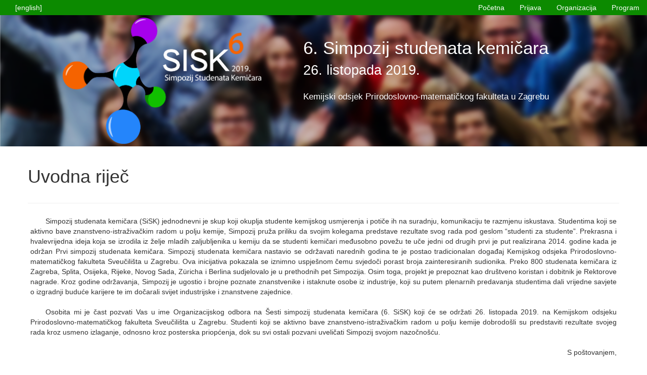

--- FILE ---
content_type: text/html
request_url: https://www.hkd.hr/sisk2019/
body_size: 6682
content:
<!DOCTYPE html>
<html lang="en">

<head>

<!--	<meta http-equiv="cache-control" content="no-cache"> -->
<!--	<meta http-equiv="pragma" content="no-cache"> -->
	<meta charset="utf-8">
	<meta http-equiv="X-UA-Compatible" content="IE=edge">
	<meta name="viewport" content="width=device-width, initial-scale=1">
	<meta name="description" content="">
	<meta name="author" content="">

	<title>6. Simpozij studenata kemičara</title>

	<link href="css/bootstrap2019.css" rel="stylesheet">
	<link href="css/style2019.css" rel="stylesheet">
	<link href="font-awesome/css/font-awesome.min.css" rel="stylesheet" type="text/css">
	<script type="text/javascript" src="js/jquery.js"></script>
	<script type="text/javascript" src="js/bootstrap.min.js"></script>
	<script type="text/javascript" src="js/jqBootstrapValidation.js"></script>
</head>

<body>

	<nav class="navbar navbar-inverse navbar-fixed-top" role="navigation">
		<div class="dummy-element">
			<button type="button" class="navbar-toggle" data-toggle="collapse" data-target="#navbar-menu">
                		<span class="icon-bar"></span>
                		<span class="icon-bar"></span>
                		<span class="icon-bar"></span>
			</button>
		</div>
		<div class="collapse navbar-collapse" id="navbar-menu">
			<ul class="nav navbar-nav navbar-left">
				<li>
					<a href="index_en.html">[english]</a>
				</li>
			</ul>

			<ul class="nav navbar-nav navbar-right">
				<li>
					<a href="index.html">Početna</a>
				</li>
				<li>
					<a href="prijava.html">Prijava</a>
				</li>
				<li>
					<a href="organizacija.html">Organizacija</a>
				</li>
				<li>
					<a href="program.html">Program</a>
				</li>
			</ul>
		</div>
	 </nav>

	 <header>
		 <div class="header-cover">
			 <div class="container">
				<div class="col-header-logo header-logo"></div> 
				<div class="col-header-text">
					<br>
					<br>
					<p style="font-size: 35px; color: #ffffff">6. Simpozij studenata kemičara</p>
					<p style="font-size: 27px; color: #ffffff">26. listopada 2019.</p>
					<p style="margin-top: 22px; font-size: 17px; color: #ffffff">Kemijski odsjek Prirodoslovno-matematičkog fakulteta u Zagrebu</p>
				</div>
			</div>
		 </div>
	 </header>

	 <div class="container">
		 <div class="page-header">
		 	<h1>Uvodna riječ</h1>
		 </div>
	 	<div class="panel-body">
		 	<p align="justify" style="text-indent: 30px">Simpozij studenata kemičara (SiSK) jednodnevni je skup koji okuplja studente kemijskog usmjerenja i potiče ih na suradnju, komunikaciju te razmjenu iskustava. Studentima koji se aktivno bave znanstveno-istraživačkim radom u polju kemije, Simpozij pruža priliku da svojim kolegama predstave rezultate svog rada pod geslom “studenti za studente”. Prekrasna i hvalevrijedna ideja koja se izrodila iz želje mladih zaljubljenika u kemiju da se studenti kemičari međusobno povežu te uče jedni od drugih prvi je put realizirana 2014. godine kada je održan Prvi simpozij studenata kemičara. Simpozij studenata kemičara nastavio se održavati narednih godina te je postao tradicionalan događaj Kemijskog odsjeka Prirodoslovno-matematičkog fakulteta Sveučilišta u Zagrebu. Ova inicijativa pokazala se iznimno uspješnom čemu svjedoči porast broja zainteresiranih sudionika. Preko 800 studenata kemičara iz Zagreba, Splita, Osijeka, Rijeke, Novog Sada, Züricha i Berlina sudjelovalo je u prethodnih pet Simpozija. Osim toga, projekt je prepoznat kao društveno koristan i dobitnik je Rektorove nagrade. Kroz godine održavanja, Simpozij je ugostio i brojne poznate znanstvenike i istaknute osobe iz industrije, koji su putem plenarnih predavanja studentima dali vrijedne savjete o izgradnji buduće karijere te im dočarali svijet industrijske i znanstvene zajednice.</p>
			<br>
		 	<p align="justify" style="text-indent: 30px">Osobita mi je čast pozvati Vas u ime Organizacijskog odbora na Šesti simpozij studenata kemičara (6. SiSK) koji će se održati 26. listopada 2019. na Kemijskom odsjeku Prirodoslovno-matematičkog fakulteta Sveučilišta u Zagrebu. Studenti koji se aktivno bave znanstveno-istraživačkim radom u polju kemije dobrodošli su predstaviti rezultate svojeg rada kroz usmeno izlaganje, odnosno kroz posterska priopćenja, dok su svi ostali pozvani uveličati Simpozij svojom nazočnošću.</p>
			<br>
		 	<p align="right">S poštovanjem,</p>
			<br>
		 	<p align="right">Sara Marijan,</p>
		 	<p align="right">Predsjednica Organizacijskog odbora</p>
		</div>
		<br>
		<br>
		<br>

		<div class="slideshow">
			<img src="images/sisk1.jpg" class="animate-slideshow img-rounded">
			<img src="images/sisk2.jpg" class="animate-slideshow img-rounded">
			<img src="images/sisk3.jpg" class="animate-slideshow img-rounded">
			<img src="images/sisk4.png" class="animate-slideshow img-rounded">
			<br>
			<p align="center">
			<a href="http://www.hkd.hr/sisk2014/">Sisk 1</a><a href="http://www.hkd.hr/sisk2015/">Sisk 2</a><a href="http://www.hkd.hr/sisk2016/">Sisk 3</a><a href="http://www.hkd.hr/sisk2017/">Sisk 4</a><a href="http://www.hkd.hr/sisk2018/">Sisk 5</a>
			</p>
		</div>

	 </div>

	 <hr>

	 <div class="container">
	 	<p><h4 align="center" style="margin-left: 10px;">Sponzori</h4></p>
	 	<br>

	 	<div class="sponsorlogo">
			<p align="center">
	 		<a href="http://www.pliva.hr/" target="_blank"><img src="images/PLIVA_logo.png"></a><a href="http://www.pmf.unizg.hr/studentski_zbor" target="_blank"><img src="images/studentski_zbor.png"></a><a href="https://fidelta.eu" target="_blank"><img src="images/fidelta.jpg"></a>
			</p>
	 	</div>
	 	<p><h4 align="center" style="margin-left: 10px;">Donatori</h4></p>
	 	<br>
	 	<div class="sponsorlogo">
			<p align="center">
			<a href="https://www.xellia.com/" target="_blank"><img src="images/xellia.png"></a><a href="http://www.kefo.hr/" target="_blank"><img src="images/kefo.png"></a><a href="https://hr.coca-colahellenic.com/hr/" target="_blank"><img src="images/coca_cola_hbc.png"></a>
			</p>
	 	<br>
	 	<div class="sponsorlogo">
			<p align="center">
			<a href="https://www.ru-ve.hr/" target="_blank"><img src="images/ruve.png"></a><a href="http://www.adriasnack.eu/" target="_blank"><img src="images/adriasnack.png"></a>
			</p>
	 </div>

	 <br>
	 </div>

	 <div class="myfooter">
	 	<hr>&#169; 2014 - 2019 <a href="http://hkd.hr/stus/" target="_blank">Studentska sekcija Hrvatskog kemijskog društva</a> - sva prava pridržana
	 </div>

<script>
var myIndex = 0;
carousel();

function carousel() {
  var i;
  var x = document.getElementsByClassName("animate-slideshow");
  for (i = 0; i < x.length; i++) {
    x[i].style.display = "none";  
  }
  myIndex++;
  if (myIndex > x.length) {myIndex = 1}    
  x[myIndex-1].style.display = "block";  
  setTimeout(carousel, 9000);    
}
</script>

</body>
</html>


--- FILE ---
content_type: text/css
request_url: https://www.hkd.hr/sisk2019/css/bootstrap2019.css
body_size: 11296
content:
html {
  font-family: sans-serif;
  -webkit-text-size-adjust: 100%;
      -ms-text-size-adjust: 100%;
  width: 100%;
  height: 100%;
}
body {
  margin: 0;
  font-family: "Helvetica Neue", Helvetica, Arial, sans-serif;
  font-size: 14px;
  line-height: 1.42857143;
  color: #333;
  background-color: #fff;
  width: 100%;
  height: 100%;
}

a {
  text-decoration: none;
  color: #005000;
}
p {
  margin: 0 0;
}

h1 {              
  margin: .67em 0;
  font-size: 36px; 
  font-family: inherit; 
  font-weight: 500;    
  line-height: 1.1;    
  color: inherit;      
}                      
h4 {              
  margin: .67em 0;
  font-size: 18px; 
  font-family: inherit; 
  font-weight: 500;    
  line-height: 1.1;    
  color: inherit;      
}                      

hr {
  color: #eee;
  border-top-style: solid;
  border-top-width: 0px;
}

/*Class for navigation bar, ensures that it is at least 30px high*/
/*---------------------------------------------------------------*/
.navbar {
  position: relative;
  min-height: 30px;
}
/*---------------------------------------------------------------*/

/*Class that defines color of the navigation bar, color of the links, etc...*/
/*---------------------------------------------------------------*/
.navbar-inverse {
  background-color: #0c8a00; /*#005000;*/ /*#032e49;*/ /*Change this to change color of navigation bar*/
  border-color: #080808;
}
.navbar-inverse .navbar-nav > li > a {            
  color: #fff;                                    
}                                                 
.navbar-inverse .navbar-nav > li > a:hover,
.navbar-inverse .navbar-nav > li > a:focus {
  color: #333; /*#2485fb;*/ /*Change this to change color of links in navbar when hovering over them*/
  background-color: transparent;
}
.navbar-inverse .navbar-nav > .active > a,
.navbar-inverse .navbar-nav > .active > a:hover,
.navbar-inverse .navbar-nav > .active > a:focus {
  color: #333;
  background-color: #080808;
}
.navbar-inverse .navbar-nav > .open > a,       
.navbar-inverse .navbar-nav > .open > a:hover, 
.navbar-inverse .navbar-nav > .open > a:focus {
  color: #fff;                                 
  background-color: #080808;                   
}    
.navbar-inverse .navbar-toggle {          
  border-color: #333;                     
}                                         
.navbar-inverse .navbar-toggle:hover,     
.navbar-inverse .navbar-toggle:focus {    
  background-color: #333;                 
}                                         
.navbar-inverse .navbar-form {            
  border-color: #101010;                  
}                                         
/*---------------------------------------------------------------*/

/*Class that sets navigation bar at the top of the page*/
/*---------------------------------------------------------------*/
.navbar-fixed-top {     
  top: 0;               
  border-width: 0 0 1px;
}                       
/*---------------------------------------------------------------*/

/*Class that defines shape of the navigation button in the mobile preview*/
/*---------------------------------------------------------------*/
.navbar-toggle {                
  position: relative;           
  float: right;                 
  padding: 9px 10px;            
  margin-top: 8px;              
  margin-right: 15px;           
  margin-bottom: 8px;           
  background-color: transparent;
  background-image: none;       
  border: 1px solid transparent;
  border-radius: 4px;           
}                               
/*Defines white bars in the button*/
.navbar-toggle .icon-bar {            
  background-color: #fff;                 
  display: block;                     
  width: 22px;                        
  height: 2px;                        
  border-radius: 1px;                 
}                                     
.navbar-toggle .icon-bar + .icon-bar {
  margin-top: 4px;                    
}
/*---------------------------------------------------------------*/

/*Classes used in bootstrap scripts which animate drop-down menu*/
/*in mobile preview*/
/*---------------------------------------------------------------*/
.collapse {
  display: none;
}
.collapse.in {
  display: block;
}
.collapsing {                                     
  position: relative;                            
  height: 0; 
  overflow: hidden;                               
  -webkit-transition-timing-function: ease;       
       -o-transition-timing-function: ease;       
          transition-timing-function: ease;       
  -webkit-transition-duration: .35s;              
       -o-transition-duration: .35s;              
          transition-duration: .35s;              
  -webkit-transition-property: height, visibility;
       -o-transition-property: height, visibility;
          transition-property: height, visibility;
}                                                 
/*---------------------------------------------------------------*/

/*Class which defines positions of text in navigation bar*/
/*---------------------------------------------------------------*/
.navbar-collapse {                                          
  padding-right: 15px;                                      
  padding-left: 15px;                                       
  overflow-x: visible;                                      
  -webkit-overflow-scrolling: touch;                        
  border-top: 1px solid transparent;                        
  -webkit-box-shadow: inset 0 1px 0 rgba(255, 255, 255, .1);
          box-shadow: inset 0 1px 0 rgba(255, 255, 255, .1);
}
.navbar-collapse.in {
  overflow-y: auto;
}
/*---------------------------------------------------------------*/

/*Class which defines colors of links in menu*/
/*---------------------------------------------------------------*/
.nav {                   
  padding-left: 0;       
  margin-bottom: 0;    
  margin-top: 50px; 
  list-style: none;      
}                        
.nav > li {              
  position: relative;    
  display: block;        
}                        
.nav > li > a {          
  text-decoration: none;
  position: relative;    
  display: block;        
  padding: 10px 15px;    
}                        
.nav > li > a:hover,     
.nav > li > a:focus {    
  text-decoration: none; 
  background-color: #eee;
}                        
.nav .open > a,          
.nav .open > a:hover,    
.nav .open > a:focus {   
  background-color: #eee;
  border-color: #337ab7; 
}                        
.nav > li > a > img {
  max-width: none;   
}                    
/*---------------------------------------------------------------*/

/*Class which positions links in navigation bar*/
/*---------------------------------------------------------------*/
.navbar-nav {         
  margin: 7.5px -15px;
  background-color: #0c8a00; /*#005000;*/ /*#032e49;*/ /*Change this to change background of links on navigation bar*/
}                     
.navbar-nav > li > a {
  padding-top: 5px;   
  padding-bottom: 5px;
  line-height: 10px;  
}                     
/*---------------------------------------------------------------*/

/*Space for header logo and text*/
/*---------------------------------------------------------------*/
.col-header-text, .col-header-logo { 
  position: relative;
  margin-right: 15px; 
  margin-left: 15px;  
}
/*---------------------------------------------------------------*/

.container {
  padding-right: 15px; 
  padding-left: 15px;  
  margin-right: auto; 
  margin-left: auto;  
  width: 1170px;
}   

.container > hr {
  color: #eee;
  border-top-style: solid;
  border-top-width: 0px;
}

.page-header { 
  padding-bottom: 9px; 
  margin: 40px 0 20px; 
  border-bottom: 1px solid #eee;  
}
.panel-body {  
  padding: 5px;
}              

.row {
  text-align: center;	
  margin-right: auto;
  margin-left: auto; 
}                     

.btn {
  position: relative;           
  padding: 9px 10px;            
  margin-top: 8px;              
  margin-right: 15px;           
  margin-bottom: 8px;           
  background-color: #0c8a00;
  background-image: none;       
  border: 1px solid transparent;
  border-radius: 4px;           
  text-decoration: none;
  color: #fff;
}

.slideshow {
  width: 500px;
  margin-left: auto;
  margin-right: auto;
}
.slideshow > p > a {
  text-decoration: none;
  color: #005000;
  padding-left: 30px;
  padding-right: 30px;
}
.img-rounded {       
  border-radius: 6px;
  width: 100%;
}            

.animate-slideshow{animation:fading 10s infinite}@keyframes fading{0%{opacity:0}50%{opacity:1}100%{opacity:0}}

.sponsorlogo {
  padding-right: 15px; 
  padding-left: 15px;  
  margin-right: auto; 
  margin-left: auto;  
  width: 1170px;
}
.sponsorlogo > p {
  line-height: 150px;
}
.sponsorlogo > p > a > img {
  width:150px;
  margin: 0 auto 0 auto;
  padding-right: 15px; 
  padding-left: 15px;  
}

.col-organisation-1 { 
  display: inline-block; 
  width: 45%; 
} 
.col-organisation-2 { 
  display: inline-block; 
  width: 45%; 
} 

/*Desktop view parameters*/
/*---------------------------------------------------------------*/
@media (min-width: 768px) {
  /*Do not display menu button in desktop view*/
  .navbar-toggle {
  display: none;
  }
  .navbar-collapse {             
    width: auto;                 
    border-top: 0;               
    -webkit-box-shadow: none;    
            box-shadow: none;    
  }
  /*Always show links in desktop view*/  
  .navbar-collapse.collapse {    
    display: block !important;   
    height: auto !important;     
    padding-bottom: 0;           
    overflow: visible !important;
  }                              
  .navbar-nav {          
    float: left;         
    margin: 0;           
  }                      
  .navbar-nav > li {     
    float: left;         
  }                      
  .navbar-nav > li > a { 
    padding-top: 10px;   
    padding-bottom: 10px;
  }                      
  /*Used to group links left and right*/
  .navbar-left {            
    float: left !important; 
  }                         
  .navbar-right {           
    float: right !important;
    margin-right: -15px;    
  }                        
  /*Display both logo and text in header*/ 
  .col-header-logo { 
    display: inline-block; 
    width: 45%; 
    float: left;
  } 
  .col-header-text { 
    display: inline-block; 
    width: 45%; 
  } 
}
/*---------------------------------------------------------------*/

@media (max-width: 1170px) {
  .container {
    width: 90%;
  }
  .sponsor-logo {
    width: 90%;
  }
  .col-header-text {
    display: none;
  }
    .sponsorlogo {
	 width: 100%;
  }
}
/*Mobile view*/
/*---------------------------------------------------------------*/
@media (max-width: 767px) {
  /*Thicker navigation bar to accomodate menu button*/
  .navbar {
    min-height: 50px;
    margin-bottom: 0px;
  }
  /*Dummy class used so that dropdown menu starts after button and not on the top of the page*/
  .dummy-element {
    min-height: 50px;
  }
  /*Display only logo in header*/ 
  .col-header-logo {
    display: block;
    width: 100%;
  }
  .col-header-text {
    display: hidden;
  }
  .slideshow {
    display: none;
  }
  .img-rounded {
    display: none;
  }
  .col-organisation-1 { 
    display: block; 
    width: 100%;
  } 
  .col-organisation-2 { 
    display: block; 
    width: 100%;
  }
  .sponsorlogo {
	 width: 100%;
  }
}
/*---------------------------------------------------------------*/



--- FILE ---
content_type: text/css
request_url: https://www.hkd.hr/sisk2019/css/style2019.css
body_size: 1067
content:
.header-cover {                                                 
        display:block;                                  
        height: 260px;                                   
        background-image:url('../images/cover.png');     
        background-repeat: no-repeat; 
}                                                        
                                                         
.header-logo {                                                  
        display:block;                                   
        max-width:500px;                                 
        height:250px;                                    
        margin-top: 5px;                                 
        background-image:url('../images/logo.png');
    	background-repeat:no-repeat;                         
    	background-size:contain;                             
    	background-position:center;                          
}                                                        

.myfooter {
        height: 150px;
        margin-top: 20px;
        color: #000000;
        text-align: center;
        font-size:10px;
}
.myfooter > a {
  text-decoration: none;
  color: #005000;
}

.myfooter > hr {
  color: #eee;
  border-top-style: solid;
  border-top-width: 0px;
}

